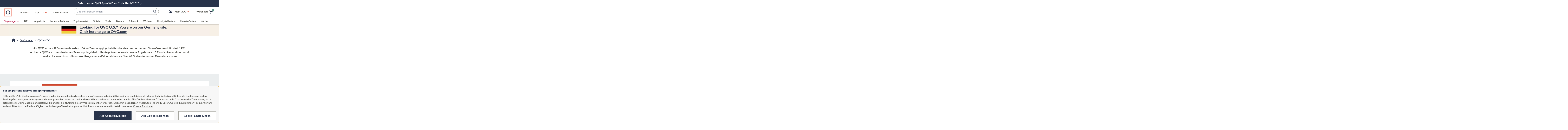

--- FILE ---
content_type: application/x-javascript
request_url: https://assets.adobedtm.com/79d1461f1c71/a83b7708a0da/f93ea88c8efd/RC94cd883060134be490decaff3e0788e8-source.min.js
body_size: 904
content:
// For license information, see `https://assets.adobedtm.com/79d1461f1c71/a83b7708a0da/f93ea88c8efd/RC94cd883060134be490decaff3e0788e8-source.js`.
_satellite.__registerScript('https://assets.adobedtm.com/79d1461f1c71/a83b7708a0da/f93ea88c8efd/RC94cd883060134be490decaff3e0788e8-source.min.js', "window.adobeTarget=function(){const e=\".at-mbox\",t=\"at-is-ready\",n=\"at-is-empty\",o=qCookie.get(\"mbox\"),a=function(){if(o){let e=s(o);e.length>0&&qCookie.set(\"tgtSession\",e,{expiresMS:18e5})}},s=function(e){const t=/session#(.*?)#/.exec(e);return t?t[1]:\"\"},c=function(o,a,s){o||(o=e);let c=[];return $(o).each((function(e,o){let r=$(o);if(r.hasClass(t)||r.hasClass(n)||s&&!0===r.data(\"at-is-fetching\"))return;s&&r.data(\"at-is-fetching\",!0);let u={index:e,name:r.data(\"mbox\")};a&&(u.parameters=a),c.push(u)})),c},r=function(e){let t=[];return e.forEach((function(e){if(e.options&&e.options[0]&&e.options[0].content){let n,o={mbox:e.name};try{n=JSON.parse(e.options[0].content)}catch(e){}n?o.json=n:o.content=e.options[0].content,t.push(o)}else t.push({mbox:e.name})})),t},u=function(e){return e.forEach((function(e){e.parameters||(e.parameters={}),e.parameters[\"entity.event.detailsOnly\"]=\"true\"})),e},f=function(e){let t=u(e);return adobe.target.getOffers({consumerId:t.map((e=>e.name)).join(\", \"),request:{execute:{mboxes:t}}})},i=function(e){e.execute.mboxes.forEach((function(e){let o='[data-mbox=\"'+e.name+'\"]';e.options&&e.options[0]&&e.options[0].content?(adobe.target.applyOffers({selector:o,response:{execute:{mboxes:[e]}}}),$(o).addClass(t).data(\"at-is-fetching\",!1)):$(o).addClass(n).data(\"at-is-fetching\",!1)}))},l=function(e,t){let n=c(e,t,!0);n.length&&f(n).then(i).catch((e=>{g(e,\"processOffers\")}))},m=function(e,t,n){let o={index:0,name:e};n&&(o.parameters=n),f([o]).then((function(e){let n=r(e.execute.mboxes);\"function\"==typeof t&&t(n[0])})).catch((function(e){g(e,\"getMbox\")}))},p=function(e,t,n){let o=c(e,n,!1);o.length&&f(o).then((function(e){let n=r(e.execute.mboxes);\"function\"==typeof t&&t(n[0])})).catch((function(e){g(e,\"getOffer\")}))},h=function(e,t,n){let o=c(e,n,!1);o.length&&f(o).then((function(e){let n=r(e.execute.mboxes);\"function\"==typeof t&&t(n)})).catch((function(e){g(e,\"getOffers\")}))},g=function(e,t){console.error(`Target Error in ${t}: ${e.message}`)},x=function(){if(window.atQueue)for(atQueue.setIsReady();atQueue.queue.length>0;){let e=atQueue.queue.shift();e.name===atQueue.events.onReady?\"function\"==typeof e.callback&&e.callback():e.name===atQueue.events.processOffers?l(e.selector?e.selector:\"\",e.params):e.name===atQueue.events.getOffer?p(e.selector,e.callback,e.params):e.name===atQueue.events.getOffers?h(e.selector,e.callback,e.params):e.name===atQueue.events.getMbox&&m(e.selector,e.callback,e.params)}};return a(),x(),{processOffers:l,getOffer:p,getOffers:h,getMbox:m,processQueue:x}}();");